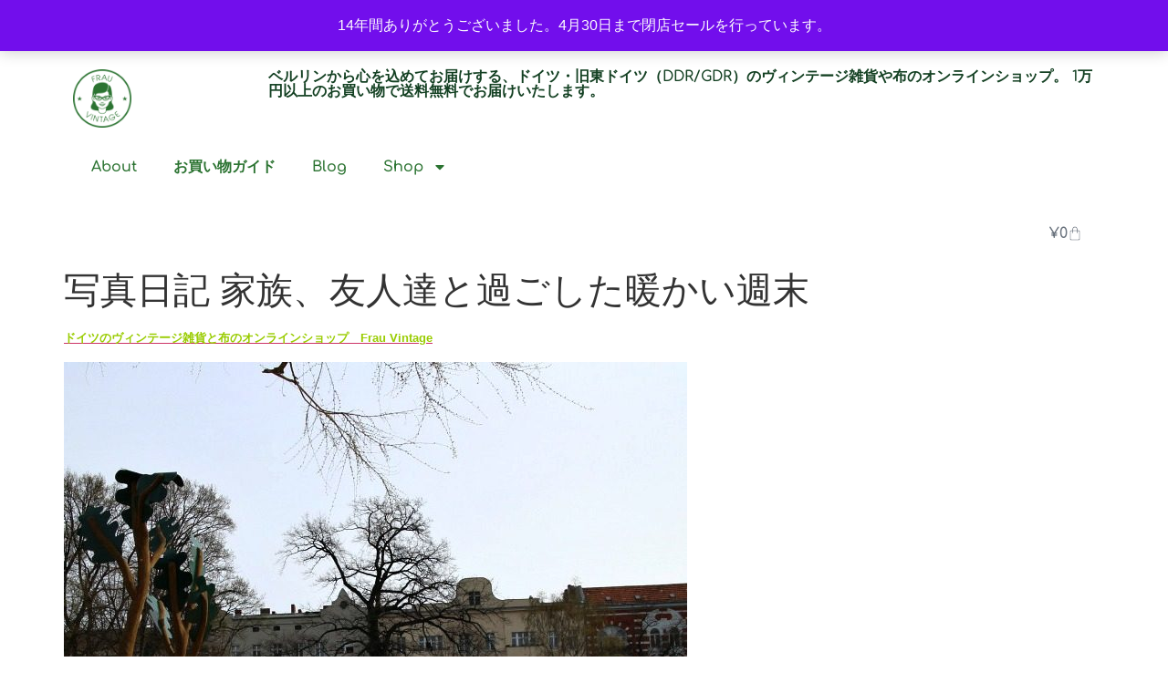

--- FILE ---
content_type: text/html; charset=UTF-8
request_url: https://www.frau-vintage.com/blog/2015/%E5%86%99%E7%9C%9F%E6%97%A5%E8%A8%98-%E5%AE%B6%E6%97%8F%E3%80%81%E5%8F%8B%E4%BA%BA%E9%81%94%E3%81%A8%E9%81%8E%E3%81%94%E3%81%97%E3%81%9F%E6%9A%96%E3%81%8B%E3%81%84%E9%80%B1%E6%9C%AB/
body_size: 13037
content:
<!doctype html><html lang="ja"><head><meta charset="UTF-8"><meta name="viewport" content="width=device-width, initial-scale=1"><link rel="profile" href="https://gmpg.org/xfn/11"><link rel="manifest" href="/superpwa-manifest.json"><meta name="theme-color" content="#ffffff"><meta name="mobile-web-app-capable" content="yes"><meta name="apple-touch-fullscreen" content="yes"><meta name="apple-mobile-web-app-title" content="Frau Vintage"><meta name="application-name" content="Frau Vintage"><meta name="apple-mobile-web-app-capable" content="yes"><meta name="apple-mobile-web-app-status-bar-style" content="default"><link rel="apple-touch-icon"  href="https://www.frau-vintage.com/wp-content/uploads/2018/09/logo-192.png"><link rel="apple-touch-icon" sizes="192x192" href="https://www.frau-vintage.com/wp-content/uploads/2018/09/logo-192.png"><meta name='robots' content='index, follow, max-image-preview:large, max-snippet:-1, max-video-preview:-1' /><link media="all" href="https://www.frau-vintage.com/wp-content/cache/autoptimize/css/autoptimize_a84c768fd4b4581f89a9bf353624d7b3.css" rel="stylesheet"><link media="only screen and (max-width: 768px)" href="https://www.frau-vintage.com/wp-content/cache/autoptimize/css/autoptimize_6fe211f8bb15af76999ce9135805d7af.css" rel="stylesheet"><title>写真日記 家族、友人達と過ごした暖かい週末 | Frau Vintage</title><link rel="canonical" href="https://www.frau-vintage.com/blog/2015/写真日記-家族、友人達と過ごした暖かい週末/" /><meta property="og:locale" content="ja_JP" /><meta property="og:type" content="article" /><meta property="og:title" content="写真日記 家族、友人達と過ごした暖かい週末 | Frau Vintage" /><meta property="og:description" content="ドイツのヴィンテージ雑貨と布のオンラインショップ　Frau Vintage みなさんお元気ですか？ ベルリンは20度まで上がり、とても暖かい週末となりました。 わたしは両日とも友達とその子ども達と過ごし、賑やかで楽しい週 [&hellip;]" /><meta property="og:url" content="https://www.frau-vintage.com/blog/2015/写真日記-家族、友人達と過ごした暖かい週末/" /><meta property="og:site_name" content="Frau Vintage" /><meta property="article:publisher" content="https://www.facebook.com/FrauVintage" /><meta property="article:published_time" content="2015-04-13T02:28:23+00:00" /><meta property="article:modified_time" content="2019-10-02T10:49:56+00:00" /><meta property="og:image" content="https://www.frau-vintage.com/wp-content/uploads/2015/04/IMG_1492.jpg" /><meta property="og:image:width" content="683" /><meta property="og:image:height" content="683" /><meta property="og:image:type" content="image/jpeg" /><meta name="author" content="Frau Vintage" /><meta name="twitter:card" content="summary_large_image" /><meta name="twitter:creator" content="@frauvintage" /><meta name="twitter:site" content="@frauvintage" /><meta name="twitter:label1" content="執筆者" /><meta name="twitter:data1" content="Frau Vintage" /> <script type="application/ld+json" class="yoast-schema-graph">{"@context":"https://schema.org","@graph":[{"@type":"Article","@id":"https://www.frau-vintage.com/blog/2015/%e5%86%99%e7%9c%9f%e6%97%a5%e8%a8%98-%e5%ae%b6%e6%97%8f%e3%80%81%e5%8f%8b%e4%ba%ba%e9%81%94%e3%81%a8%e9%81%8e%e3%81%94%e3%81%97%e3%81%9f%e6%9a%96%e3%81%8b%e3%81%84%e9%80%b1%e6%9c%ab/#article","isPartOf":{"@id":"https://www.frau-vintage.com/blog/2015/%e5%86%99%e7%9c%9f%e6%97%a5%e8%a8%98-%e5%ae%b6%e6%97%8f%e3%80%81%e5%8f%8b%e4%ba%ba%e9%81%94%e3%81%a8%e9%81%8e%e3%81%94%e3%81%97%e3%81%9f%e6%9a%96%e3%81%8b%e3%81%84%e9%80%b1%e6%9c%ab/"},"author":{"name":"Frau Vintage","@id":"https://www.frau-vintage.com/#/schema/person/17c36c129616db7adcdb960a4ac9bcb5"},"headline":"写真日記 家族、友人達と過ごした暖かい週末","datePublished":"2015-04-13T02:28:23+00:00","dateModified":"2019-10-02T10:49:56+00:00","mainEntityOfPage":{"@id":"https://www.frau-vintage.com/blog/2015/%e5%86%99%e7%9c%9f%e6%97%a5%e8%a8%98-%e5%ae%b6%e6%97%8f%e3%80%81%e5%8f%8b%e4%ba%ba%e9%81%94%e3%81%a8%e9%81%8e%e3%81%94%e3%81%97%e3%81%9f%e6%9a%96%e3%81%8b%e3%81%84%e9%80%b1%e6%9c%ab/"},"wordCount":12,"commentCount":0,"publisher":{"@id":"https://www.frau-vintage.com/#organization"},"image":{"@id":"https://www.frau-vintage.com/blog/2015/%e5%86%99%e7%9c%9f%e6%97%a5%e8%a8%98-%e5%ae%b6%e6%97%8f%e3%80%81%e5%8f%8b%e4%ba%ba%e9%81%94%e3%81%a8%e9%81%8e%e3%81%94%e3%81%97%e3%81%9f%e6%9a%96%e3%81%8b%e3%81%84%e9%80%b1%e6%9c%ab/#primaryimage"},"thumbnailUrl":"https://www.frau-vintage.com/wp-content/uploads/2015/04/IMG_1492.jpg","keywords":["シャーロッテンブルグ","ベルリン","写真"],"articleSection":["つれづれ"],"inLanguage":"ja","potentialAction":[{"@type":"CommentAction","name":"Comment","target":["https://www.frau-vintage.com/blog/2015/%e5%86%99%e7%9c%9f%e6%97%a5%e8%a8%98-%e5%ae%b6%e6%97%8f%e3%80%81%e5%8f%8b%e4%ba%ba%e9%81%94%e3%81%a8%e9%81%8e%e3%81%94%e3%81%97%e3%81%9f%e6%9a%96%e3%81%8b%e3%81%84%e9%80%b1%e6%9c%ab/#respond"]}]},{"@type":"WebPage","@id":"https://www.frau-vintage.com/blog/2015/%e5%86%99%e7%9c%9f%e6%97%a5%e8%a8%98-%e5%ae%b6%e6%97%8f%e3%80%81%e5%8f%8b%e4%ba%ba%e9%81%94%e3%81%a8%e9%81%8e%e3%81%94%e3%81%97%e3%81%9f%e6%9a%96%e3%81%8b%e3%81%84%e9%80%b1%e6%9c%ab/","url":"https://www.frau-vintage.com/blog/2015/%e5%86%99%e7%9c%9f%e6%97%a5%e8%a8%98-%e5%ae%b6%e6%97%8f%e3%80%81%e5%8f%8b%e4%ba%ba%e9%81%94%e3%81%a8%e9%81%8e%e3%81%94%e3%81%97%e3%81%9f%e6%9a%96%e3%81%8b%e3%81%84%e9%80%b1%e6%9c%ab/","name":"写真日記 家族、友人達と過ごした暖かい週末 | Frau Vintage","isPartOf":{"@id":"https://www.frau-vintage.com/#website"},"primaryImageOfPage":{"@id":"https://www.frau-vintage.com/blog/2015/%e5%86%99%e7%9c%9f%e6%97%a5%e8%a8%98-%e5%ae%b6%e6%97%8f%e3%80%81%e5%8f%8b%e4%ba%ba%e9%81%94%e3%81%a8%e9%81%8e%e3%81%94%e3%81%97%e3%81%9f%e6%9a%96%e3%81%8b%e3%81%84%e9%80%b1%e6%9c%ab/#primaryimage"},"image":{"@id":"https://www.frau-vintage.com/blog/2015/%e5%86%99%e7%9c%9f%e6%97%a5%e8%a8%98-%e5%ae%b6%e6%97%8f%e3%80%81%e5%8f%8b%e4%ba%ba%e9%81%94%e3%81%a8%e9%81%8e%e3%81%94%e3%81%97%e3%81%9f%e6%9a%96%e3%81%8b%e3%81%84%e9%80%b1%e6%9c%ab/#primaryimage"},"thumbnailUrl":"https://www.frau-vintage.com/wp-content/uploads/2015/04/IMG_1492.jpg","datePublished":"2015-04-13T02:28:23+00:00","dateModified":"2019-10-02T10:49:56+00:00","breadcrumb":{"@id":"https://www.frau-vintage.com/blog/2015/%e5%86%99%e7%9c%9f%e6%97%a5%e8%a8%98-%e5%ae%b6%e6%97%8f%e3%80%81%e5%8f%8b%e4%ba%ba%e9%81%94%e3%81%a8%e9%81%8e%e3%81%94%e3%81%97%e3%81%9f%e6%9a%96%e3%81%8b%e3%81%84%e9%80%b1%e6%9c%ab/#breadcrumb"},"inLanguage":"ja","potentialAction":[{"@type":"ReadAction","target":["https://www.frau-vintage.com/blog/2015/%e5%86%99%e7%9c%9f%e6%97%a5%e8%a8%98-%e5%ae%b6%e6%97%8f%e3%80%81%e5%8f%8b%e4%ba%ba%e9%81%94%e3%81%a8%e9%81%8e%e3%81%94%e3%81%97%e3%81%9f%e6%9a%96%e3%81%8b%e3%81%84%e9%80%b1%e6%9c%ab/"]}]},{"@type":"ImageObject","inLanguage":"ja","@id":"https://www.frau-vintage.com/blog/2015/%e5%86%99%e7%9c%9f%e6%97%a5%e8%a8%98-%e5%ae%b6%e6%97%8f%e3%80%81%e5%8f%8b%e4%ba%ba%e9%81%94%e3%81%a8%e9%81%8e%e3%81%94%e3%81%97%e3%81%9f%e6%9a%96%e3%81%8b%e3%81%84%e9%80%b1%e6%9c%ab/#primaryimage","url":"https://www.frau-vintage.com/wp-content/uploads/2015/04/IMG_1492.jpg","contentUrl":"https://www.frau-vintage.com/wp-content/uploads/2015/04/IMG_1492.jpg","width":683,"height":683},{"@type":"BreadcrumbList","@id":"https://www.frau-vintage.com/blog/2015/%e5%86%99%e7%9c%9f%e6%97%a5%e8%a8%98-%e5%ae%b6%e6%97%8f%e3%80%81%e5%8f%8b%e4%ba%ba%e9%81%94%e3%81%a8%e9%81%8e%e3%81%94%e3%81%97%e3%81%9f%e6%9a%96%e3%81%8b%e3%81%84%e9%80%b1%e6%9c%ab/#breadcrumb","itemListElement":[{"@type":"ListItem","position":1,"name":"Home","item":"https://www.frau-vintage.com/"},{"@type":"ListItem","position":2,"name":"Blog","item":"https://www.frau-vintage.com/blog/"},{"@type":"ListItem","position":3,"name":"写真日記 家族、友人達と過ごした暖かい週末"}]},{"@type":"WebSite","@id":"https://www.frau-vintage.com/#website","url":"https://www.frau-vintage.com/","name":"Frau Vintage","description":"ベルリンから心を込めてお届けする、ドイツ・旧東ドイツ（DDR/GDR）のヴィンテージ雑貨や布のオンラインショップ。 1万円以上のお買い物で送料無料でお届けいたします。","publisher":{"@id":"https://www.frau-vintage.com/#organization"},"potentialAction":[{"@type":"SearchAction","target":{"@type":"EntryPoint","urlTemplate":"https://www.frau-vintage.com/?s={search_term_string}"},"query-input":{"@type":"PropertyValueSpecification","valueRequired":true,"valueName":"search_term_string"}}],"inLanguage":"ja"},{"@type":"Organization","@id":"https://www.frau-vintage.com/#organization","name":"Frau Vintage","url":"https://www.frau-vintage.com/","logo":{"@type":"ImageObject","inLanguage":"ja","@id":"https://www.frau-vintage.com/#/schema/logo/image/","url":"https://www.frau-vintage.com/wp-content/uploads/2018/09/logo-512.png","contentUrl":"https://www.frau-vintage.com/wp-content/uploads/2018/09/logo-512.png","width":512,"height":512,"caption":"Frau Vintage"},"image":{"@id":"https://www.frau-vintage.com/#/schema/logo/image/"},"sameAs":["https://www.facebook.com/FrauVintage","https://x.com/frauvintage","https://www.instagram.com/frauvintage/"]},{"@type":"Person","@id":"https://www.frau-vintage.com/#/schema/person/17c36c129616db7adcdb960a4ac9bcb5","name":"Frau Vintage","image":{"@type":"ImageObject","inLanguage":"ja","@id":"https://www.frau-vintage.com/#/schema/person/image/","url":"https://secure.gravatar.com/avatar/67af671eaabf43a942ecf229c16bf90c64ec4db271320386272042fb8ab3a631?s=96&d=mm&r=g","contentUrl":"https://secure.gravatar.com/avatar/67af671eaabf43a942ecf229c16bf90c64ec4db271320386272042fb8ab3a631?s=96&d=mm&r=g","caption":"Frau Vintage"},"sameAs":["https://www.frau-vintage.com"]}]}</script> <link rel="alternate" type="application/rss+xml" title="Frau Vintage &raquo; フィード" href="https://www.frau-vintage.com/feed/" /><link rel="alternate" type="application/rss+xml" title="Frau Vintage &raquo; コメントフィード" href="https://www.frau-vintage.com/comments/feed/" /><link rel="alternate" type="application/rss+xml" title="Frau Vintage &raquo; 写真日記 家族、友人達と過ごした暖かい週末 のコメントのフィード" href="https://www.frau-vintage.com/blog/2015/%e5%86%99%e7%9c%9f%e6%97%a5%e8%a8%98-%e5%ae%b6%e6%97%8f%e3%80%81%e5%8f%8b%e4%ba%ba%e9%81%94%e3%81%a8%e9%81%8e%e3%81%94%e3%81%97%e3%81%9f%e6%9a%96%e3%81%8b%e3%81%84%e9%80%b1%e6%9c%ab/feed/" /><link rel="alternate" title="oEmbed (JSON)" type="application/json+oembed" href="https://www.frau-vintage.com/wp-json/oembed/1.0/embed?url=https%3A%2F%2Fwww.frau-vintage.com%2Fblog%2F2015%2F%25e5%2586%2599%25e7%259c%259f%25e6%2597%25a5%25e8%25a8%2598-%25e5%25ae%25b6%25e6%2597%258f%25e3%2580%2581%25e5%258f%258b%25e4%25ba%25ba%25e9%2581%2594%25e3%2581%25a8%25e9%2581%258e%25e3%2581%2594%25e3%2581%2597%25e3%2581%259f%25e6%259a%2596%25e3%2581%258b%25e3%2581%2584%25e9%2580%25b1%25e6%259c%25ab%2F" /><link rel="alternate" title="oEmbed (XML)" type="text/xml+oembed" href="https://www.frau-vintage.com/wp-json/oembed/1.0/embed?url=https%3A%2F%2Fwww.frau-vintage.com%2Fblog%2F2015%2F%25e5%2586%2599%25e7%259c%259f%25e6%2597%25a5%25e8%25a8%2598-%25e5%25ae%25b6%25e6%2597%258f%25e3%2580%2581%25e5%258f%258b%25e4%25ba%25ba%25e9%2581%2594%25e3%2581%25a8%25e9%2581%258e%25e3%2581%2594%25e3%2581%2597%25e3%2581%259f%25e6%259a%2596%25e3%2581%258b%25e3%2581%2584%25e9%2580%25b1%25e6%259c%25ab%2F&#038;format=xml" /><link rel='stylesheet' id='elementor-post-38741-css' href='https://www.frau-vintage.com/wp-content/cache/autoptimize/css/autoptimize_single_9a83babd8f25b3b9225b94b8008e3eea.css?ver=1769014081' media='all' /><link rel='stylesheet' id='elementor-post-38752-css' href='https://www.frau-vintage.com/wp-content/cache/autoptimize/css/autoptimize_single_097677b37f73fdba021eb0bcb7d56bac.css?ver=1769014082' media='all' /><link rel='stylesheet' id='elementor-post-38750-css' href='https://www.frau-vintage.com/wp-content/cache/autoptimize/css/autoptimize_single_99f06e8d10686ffdd7bb0a05f2269564.css?ver=1769014082' media='all' /><link rel='stylesheet' id='elementor-gf-local-comfortaa-css' href='https://www.frau-vintage.com/wp-content/cache/autoptimize/css/autoptimize_single_a787609d33f494e9de72ef5ef6ca9199.css?ver=1754366762' media='all' /><link rel='stylesheet' id='elementor-gf-local-sora-css' href='https://www.frau-vintage.com/wp-content/cache/autoptimize/css/autoptimize_single_887610974532650363b9a80665e7c556.css?ver=1754366762' media='all' /> <script src="https://www.frau-vintage.com/wp-includes/js/jquery/jquery.min.js?ver=3.7.1" id="jquery-core-js"></script> <script id="wc-add-to-cart-js-extra">var wc_add_to_cart_params = {"ajax_url":"/wp-admin/admin-ajax.php","wc_ajax_url":"/?wc-ajax=%%endpoint%%","i18n_view_cart":"\u304a\u8cb7\u3044\u7269\u30ab\u30b4\u3092\u8868\u793a","cart_url":"https://www.frau-vintage.com/cart/","is_cart":"","cart_redirect_after_add":"no"};
//# sourceURL=wc-add-to-cart-js-extra</script> <script id="woocommerce-js-extra">var woocommerce_params = {"ajax_url":"/wp-admin/admin-ajax.php","wc_ajax_url":"/?wc-ajax=%%endpoint%%","i18n_password_show":"\u30d1\u30b9\u30ef\u30fc\u30c9\u3092\u8868\u793a","i18n_password_hide":"\u30d1\u30b9\u30ef\u30fc\u30c9\u3092\u96a0\u3059"};
//# sourceURL=woocommerce-js-extra</script> <link rel="https://api.w.org/" href="https://www.frau-vintage.com/wp-json/" /><link rel="alternate" title="JSON" type="application/json" href="https://www.frau-vintage.com/wp-json/wp/v2/posts/6020" /><link rel="EditURI" type="application/rsd+xml" title="RSD" href="https://www.frau-vintage.com/xmlrpc.php?rsd" /><meta name="generator" content="WordPress 6.9" /><meta name="generator" content="WooCommerce 10.4.3" /><link rel='shortlink' href='https://www.frau-vintage.com/?p=6020' /> <noscript><style>.woocommerce-product-gallery{ opacity: 1 !important; }</style></noscript><meta name="generator" content="Elementor 3.34.0; features: e_font_icon_svg, additional_custom_breakpoints; settings: css_print_method-external, google_font-enabled, font_display-swap"><link rel="icon" href="https://www.frau-vintage.com/wp-content/uploads/2017/12/cropped-favicon-1-32x32.png" sizes="32x32" /><link rel="icon" href="https://www.frau-vintage.com/wp-content/uploads/2017/12/cropped-favicon-1-192x192.png" sizes="192x192" /><meta name="msapplication-TileImage" content="https://www.frau-vintage.com/wp-content/uploads/2017/12/cropped-favicon-1-270x270.png" /></head><body class="wp-singular post-template-default single single-post postid-6020 single-format-standard wp-custom-logo wp-embed-responsive wp-theme-hello-elementor wp-child-theme-frauvintage theme-hello-elementor woocommerce-demo-store woocommerce-no-js hello-elementor-default e-wc-error-notice e-wc-message-notice e-wc-info-notice elementor-default elementor-kit-38741"><p role="complementary" aria-label="店舗情報通知" class="woocommerce-store-notice demo_store" data-notice-id="6f6b92d5d95e433a57d8ffec51479d50" style="display:none;">14年間ありがとうございました。4月30日まで閉店セールを行っています。 <a role="button" href="#" class="woocommerce-store-notice__dismiss-link">非表示</a></p> <a class="skip-link screen-reader-text" href="#content">コンテンツにスキップ</a><header data-elementor-type="header" data-elementor-id="38752" class="elementor elementor-38752 elementor-location-header" data-elementor-post-type="elementor_library"><div class="elementor-element elementor-element-7aeeb27c e-flex e-con-boxed e-con e-parent" data-id="7aeeb27c" data-element_type="container"><div class="e-con-inner"><div class="elementor-element elementor-element-7a44e68e e-con-full e-flex e-con e-child" data-id="7a44e68e" data-element_type="container"><div class="elementor-element elementor-element-1f801f63 elementor-widget elementor-widget-theme-site-logo elementor-widget-image" data-id="1f801f63" data-element_type="widget" data-widget_type="theme-site-logo.default"> <a href="https://www.frau-vintage.com"> <img width="300" height="300" src="https://www.frau-vintage.com/wp-content/uploads/2018/09/logo-512-300x300.png" class="attachment-medium size-medium wp-image-27045" alt="" srcset="https://www.frau-vintage.com/wp-content/uploads/2018/09/logo-512-300x300.png 300w, https://www.frau-vintage.com/wp-content/uploads/2018/09/logo-512-150x150.png 150w, https://www.frau-vintage.com/wp-content/uploads/2018/09/logo-512-483x483.png 483w, https://www.frau-vintage.com/wp-content/uploads/2018/09/logo-512-500x500.png 500w, https://www.frau-vintage.com/wp-content/uploads/2018/09/logo-512-100x100.png 100w, https://www.frau-vintage.com/wp-content/uploads/2018/09/logo-512.png 512w" sizes="(max-width: 300px) 100vw, 300px" /> </a></div><div class="elementor-element elementor-element-25ba4daa elementor-widget elementor-widget-heading" data-id="25ba4daa" data-element_type="widget" data-widget_type="heading.default"><h2 class="elementor-heading-title elementor-size-default"><a href="/">ベルリンから心を込めてお届けする、ドイツ・旧東ドイツ（DDR/GDR）のヴィンテージ雑貨や布のオンラインショップ。 1万円以上のお買い物で送料無料でお届けいたします。</a></h2></div></div><div class="elementor-element elementor-element-7a8ff16f e-con-full e-flex e-con e-child" data-id="7a8ff16f" data-element_type="container" data-settings="{&quot;background_background&quot;:&quot;classic&quot;}"><div class="elementor-element elementor-element-4fcd6776 elementor-nav-menu--dropdown-tablet elementor-nav-menu__text-align-aside elementor-nav-menu--toggle elementor-nav-menu--burger elementor-widget elementor-widget-nav-menu" data-id="4fcd6776" data-element_type="widget" data-settings="{&quot;layout&quot;:&quot;horizontal&quot;,&quot;submenu_icon&quot;:{&quot;value&quot;:&quot;&lt;svg aria-hidden=\&quot;true\&quot; class=\&quot;e-font-icon-svg e-fas-caret-down\&quot; viewBox=\&quot;0 0 320 512\&quot; xmlns=\&quot;http:\/\/www.w3.org\/2000\/svg\&quot;&gt;&lt;path d=\&quot;M31.3 192h257.3c17.8 0 26.7 21.5 14.1 34.1L174.1 354.8c-7.8 7.8-20.5 7.8-28.3 0L17.2 226.1C4.6 213.5 13.5 192 31.3 192z\&quot;&gt;&lt;\/path&gt;&lt;\/svg&gt;&quot;,&quot;library&quot;:&quot;fa-solid&quot;},&quot;toggle&quot;:&quot;burger&quot;}" data-widget_type="nav-menu.default"><nav aria-label="Menu" class="elementor-nav-menu--main elementor-nav-menu__container elementor-nav-menu--layout-horizontal e--pointer-underline e--animation-fade"><ul id="menu-1-4fcd6776" class="elementor-nav-menu"><li class="menu-item menu-item-type-post_type menu-item-object-page menu-item-10341"><a href="https://www.frau-vintage.com/about/" class="elementor-item">About</a></li><li class="menu-item menu-item-type-post_type menu-item-object-page menu-item-34547"><a href="https://www.frau-vintage.com/shopping-guide/" class="elementor-item">お買い物ガイド</a></li><li class="menu-item menu-item-type-custom menu-item-object-custom menu-item-7282"><a href="/blog/" class="elementor-item">Blog</a></li><li class="menu-item menu-item-type-custom menu-item-object-custom menu-item-has-children menu-item-10602"><a href="#" class="elementor-item elementor-item-anchor">Shop</a><ul class="sub-menu elementor-nav-menu--dropdown"><li class="menu-item menu-item-type-taxonomy menu-item-object-product_cat menu-item-13475"><a href="https://www.frau-vintage.com/category/fabric/" class="elementor-sub-item">FABRIC &#8211; ヴィンテージファブリック</a></li><li class="menu-item menu-item-type-taxonomy menu-item-object-product_cat menu-item-13537"><a href="https://www.frau-vintage.com/category/hagire-set/" class="elementor-sub-item">HAGIRE SET &#8211; はぎれセット</a></li><li class="menu-item menu-item-type-taxonomy menu-item-object-product_cat menu-item-13536"><a href="https://www.frau-vintage.com/category/kitchen/" class="elementor-sub-item">KITCHEN &#8211; 食器</a></li><li class="menu-item menu-item-type-taxonomy menu-item-object-product_cat menu-item-13616"><a href="https://www.frau-vintage.com/category/etc/" class="elementor-sub-item">Zakka -その他雑貨-</a></li><li class="menu-item menu-item-type-taxonomy menu-item-object-product_cat menu-item-13617"><a href="https://www.frau-vintage.com/category/book/" class="elementor-sub-item">BOOK &#8211; 古書・図案</a></li><li class="menu-item menu-item-type-taxonomy menu-item-object-product_cat menu-item-13618"><a href="https://www.frau-vintage.com/category/bag/" class="elementor-sub-item">BAG &#8211; バッグ</a></li><li class="menu-item menu-item-type-taxonomy menu-item-object-product_cat menu-item-13683"><a href="https://www.frau-vintage.com/category/fashion/" class="elementor-sub-item">FASHION -アクセサリー他-</a></li><li class="menu-item menu-item-type-taxonomy menu-item-object-product_cat menu-item-26947"><a href="https://www.frau-vintage.com/category/outlet/" class="elementor-sub-item">OUTLET -アウトレット-</a></li><li class="menu-item menu-item-type-taxonomy menu-item-object-product_cat menu-item-13682"><a href="https://www.frau-vintage.com/category/sold/" class="elementor-sub-item">SOLD OUT</a></li></ul></li><li class="menu-item menu-item-type-custom menu-item-object-custom menu-item-24877"><a target="_blank" href="https://www.instagram.com/frauvintage/" class="elementor-item"><i class="fa fa-instagram"></i></a></li></ul></nav><div class="elementor-menu-toggle" role="button" tabindex="0" aria-label="Menu Toggle" aria-expanded="false"> <svg aria-hidden="true" role="presentation" class="elementor-menu-toggle__icon--open e-font-icon-svg e-eicon-menu-bar" viewBox="0 0 1000 1000" xmlns="http://www.w3.org/2000/svg"><path d="M104 333H896C929 333 958 304 958 271S929 208 896 208H104C71 208 42 237 42 271S71 333 104 333ZM104 583H896C929 583 958 554 958 521S929 458 896 458H104C71 458 42 487 42 521S71 583 104 583ZM104 833H896C929 833 958 804 958 771S929 708 896 708H104C71 708 42 737 42 771S71 833 104 833Z"></path></svg><svg aria-hidden="true" role="presentation" class="elementor-menu-toggle__icon--close e-font-icon-svg e-eicon-close" viewBox="0 0 1000 1000" xmlns="http://www.w3.org/2000/svg"><path d="M742 167L500 408 258 167C246 154 233 150 217 150 196 150 179 158 167 167 154 179 150 196 150 212 150 229 154 242 171 254L408 500 167 742C138 771 138 800 167 829 196 858 225 858 254 829L496 587 738 829C750 842 767 846 783 846 800 846 817 842 829 829 842 817 846 804 846 783 846 767 842 750 829 737L588 500 833 258C863 229 863 200 833 171 804 137 775 137 742 167Z"></path></svg></div><nav class="elementor-nav-menu--dropdown elementor-nav-menu__container" aria-hidden="true"><ul id="menu-2-4fcd6776" class="elementor-nav-menu"><li class="menu-item menu-item-type-post_type menu-item-object-page menu-item-10341"><a href="https://www.frau-vintage.com/about/" class="elementor-item" tabindex="-1">About</a></li><li class="menu-item menu-item-type-post_type menu-item-object-page menu-item-34547"><a href="https://www.frau-vintage.com/shopping-guide/" class="elementor-item" tabindex="-1">お買い物ガイド</a></li><li class="menu-item menu-item-type-custom menu-item-object-custom menu-item-7282"><a href="/blog/" class="elementor-item" tabindex="-1">Blog</a></li><li class="menu-item menu-item-type-custom menu-item-object-custom menu-item-has-children menu-item-10602"><a href="#" class="elementor-item elementor-item-anchor" tabindex="-1">Shop</a><ul class="sub-menu elementor-nav-menu--dropdown"><li class="menu-item menu-item-type-taxonomy menu-item-object-product_cat menu-item-13475"><a href="https://www.frau-vintage.com/category/fabric/" class="elementor-sub-item" tabindex="-1">FABRIC &#8211; ヴィンテージファブリック</a></li><li class="menu-item menu-item-type-taxonomy menu-item-object-product_cat menu-item-13537"><a href="https://www.frau-vintage.com/category/hagire-set/" class="elementor-sub-item" tabindex="-1">HAGIRE SET &#8211; はぎれセット</a></li><li class="menu-item menu-item-type-taxonomy menu-item-object-product_cat menu-item-13536"><a href="https://www.frau-vintage.com/category/kitchen/" class="elementor-sub-item" tabindex="-1">KITCHEN &#8211; 食器</a></li><li class="menu-item menu-item-type-taxonomy menu-item-object-product_cat menu-item-13616"><a href="https://www.frau-vintage.com/category/etc/" class="elementor-sub-item" tabindex="-1">Zakka -その他雑貨-</a></li><li class="menu-item menu-item-type-taxonomy menu-item-object-product_cat menu-item-13617"><a href="https://www.frau-vintage.com/category/book/" class="elementor-sub-item" tabindex="-1">BOOK &#8211; 古書・図案</a></li><li class="menu-item menu-item-type-taxonomy menu-item-object-product_cat menu-item-13618"><a href="https://www.frau-vintage.com/category/bag/" class="elementor-sub-item" tabindex="-1">BAG &#8211; バッグ</a></li><li class="menu-item menu-item-type-taxonomy menu-item-object-product_cat menu-item-13683"><a href="https://www.frau-vintage.com/category/fashion/" class="elementor-sub-item" tabindex="-1">FASHION -アクセサリー他-</a></li><li class="menu-item menu-item-type-taxonomy menu-item-object-product_cat menu-item-26947"><a href="https://www.frau-vintage.com/category/outlet/" class="elementor-sub-item" tabindex="-1">OUTLET -アウトレット-</a></li><li class="menu-item menu-item-type-taxonomy menu-item-object-product_cat menu-item-13682"><a href="https://www.frau-vintage.com/category/sold/" class="elementor-sub-item" tabindex="-1">SOLD OUT</a></li></ul></li><li class="menu-item menu-item-type-custom menu-item-object-custom menu-item-24877"><a target="_blank" href="https://www.instagram.com/frauvintage/" class="elementor-item" tabindex="-1"><i class="fa fa-instagram"></i></a></li></ul></nav></div></div></div></div><div class="elementor-element elementor-element-7f65e191 e-flex e-con-boxed e-con e-parent" data-id="7f65e191" data-element_type="container"><div class="e-con-inner"><div class="elementor-element elementor-element-f401a69 toggle-icon--bag-light elementor-menu-cart--empty-indicator-hide elementor-menu-cart--items-indicator-bubble elementor-menu-cart--show-subtotal-yes elementor-menu-cart--cart-type-side-cart elementor-widget elementor-widget-woocommerce-menu-cart" data-id="f401a69" data-element_type="widget" data-settings="{&quot;automatically_open_cart&quot;:&quot;yes&quot;,&quot;cart_type&quot;:&quot;side-cart&quot;,&quot;open_cart&quot;:&quot;click&quot;}" data-widget_type="woocommerce-menu-cart.default"><div class="elementor-menu-cart__wrapper"><div class="elementor-menu-cart__toggle_wrapper"><div class="elementor-menu-cart__container elementor-lightbox" aria-hidden="true"><div class="elementor-menu-cart__main" aria-hidden="true"><div class="elementor-menu-cart__close-button"></div><div class="widget_shopping_cart_content"></div></div></div><div class="elementor-menu-cart__toggle elementor-button-wrapper"> <a id="elementor-menu-cart__toggle_button" href="#" class="elementor-menu-cart__toggle_button elementor-button elementor-size-sm" aria-expanded="false"> <span class="elementor-button-text"><span class="woocommerce-Price-amount amount"><bdi><span class="woocommerce-Price-currencySymbol">&yen;</span>0</bdi></span></span> <span class="elementor-button-icon"> <span class="elementor-button-icon-qty" data-counter="0">0</span> <svg class="e-font-icon-svg e-eicon-bag-light" viewBox="0 0 1000 1000" xmlns="http://www.w3.org/2000/svg"><path d="M333 292L333 208C339 100 397 43 501 43 605 43 662 100 667 209V292H750C796 292 833 329 833 375V875C833 921 796 958 750 958H250C204 958 167 921 167 875V375C167 329 204 292 250 292H333ZM375 292H625L625 210C622 125 582 85 501 85 420 85 380 125 375 209L375 292ZM333 333H250C227 333 208 352 208 375V875C208 898 227 917 250 917H750C773 917 792 898 792 875V375C792 352 773 333 750 333H667V454C667 466 658 475 646 475S625 466 625 454L625 333H375L375 454C375 466 366 475 354 475 343 475 333 466 333 454L333 333Z"></path></svg> <span class="elementor-screen-only">Cart</span> </span> </a></div></div></div></div></div></div></header><main id="content" class="site-main post-6020 post type-post status-publish format-standard has-post-thumbnail hentry category-10 tag-149 tag-26 tag-133"><div class="page-header"><h1 class="entry-title">写真日記 家族、友人達と過ごした暖かい週末</h1></div><div class="page-content"><p><span style="font-size: 80%; font-weight: bold; color: #99cc00;"><a href="https://www.frau-vintage.com/" target="_blank" rel="noopener noreferrer"><span style="color: #99cc00;">ドイツのヴィンテージ雑貨と布のオンラインショップ　Frau Vintage<br /> </span></a></span></p><p><img fetchpriority="high" decoding="async" class="lazy lazy-hidden alignnone size-full wp-image-6021" src="[data-uri]" data-lazy-type="image" data-lazy-src="https://www.frau-vintage.com/wp-content/uploads/2015/04/IMG_1492.jpg" alt="IMG_1492" width="683" height="683" data-lazy-srcset="https://www.frau-vintage.com/wp-content/uploads/2015/04/IMG_1492.jpg 683w, https://www.frau-vintage.com/wp-content/uploads/2015/04/IMG_1492-500x500.jpg 500w, https://www.frau-vintage.com/wp-content/uploads/2015/04/IMG_1492-100x100.jpg 100w, https://www.frau-vintage.com/wp-content/uploads/2015/04/IMG_1492-150x150.jpg 150w, https://www.frau-vintage.com/wp-content/uploads/2015/04/IMG_1492-300x300.jpg 300w, https://www.frau-vintage.com/wp-content/uploads/2015/04/IMG_1492-483x483.jpg 483w" data-lazy-sizes="(max-width: 683px) 100vw, 683px" /><noscript><img fetchpriority="high" decoding="async" class="alignnone size-full wp-image-6021" src="https://www.frau-vintage.com/wp-content/uploads/2015/04/IMG_1492.jpg" alt="IMG_1492" width="683" height="683" srcset="https://www.frau-vintage.com/wp-content/uploads/2015/04/IMG_1492.jpg 683w, https://www.frau-vintage.com/wp-content/uploads/2015/04/IMG_1492-500x500.jpg 500w, https://www.frau-vintage.com/wp-content/uploads/2015/04/IMG_1492-100x100.jpg 100w, https://www.frau-vintage.com/wp-content/uploads/2015/04/IMG_1492-150x150.jpg 150w, https://www.frau-vintage.com/wp-content/uploads/2015/04/IMG_1492-300x300.jpg 300w, https://www.frau-vintage.com/wp-content/uploads/2015/04/IMG_1492-483x483.jpg 483w" sizes="(max-width: 683px) 100vw, 683px" /></noscript></p><p>みなさんお元気ですか？<br /> ベルリンは20度まで上がり、とても暖かい週末となりました。<br /> わたしは両日とも友達とその子ども達と過ごし、賑やかで楽しい週末を過ごしました。<br /> 最近は子どものいる友人家族と落ち合って過ごすことが自然と増えてきました。<br /> 子ども達が一緒に遊んでくれるので、親達も楽ですからね〜。</p><p>日曜日はCharlottenburgに住む友達と義弟家族と過ごしました。<br /> 子どもが産まれる前から交友のある友達且つ(というか、夫の仕事仲間)、年の近い子どもがいることもあり、自然と時間を過ごすことが多い家族です。</p><p>最近できたというCharlottenburg城近くの公園へ。<br /> ベルリンの公園は遊具が木でできているものが多く、そして結構見た感じワイルドそうな物が多く感じます。<br /> 子どもが喜びそうなものがいっぱいです。<br /> うちの息子はまだ遊具には登れないので、もっぱら砂遊びに夢中です。</p><p><img decoding="async" class="lazy lazy-hidden alignnone size-full wp-image-6022" src="[data-uri]" data-lazy-type="image" data-lazy-src="https://www.frau-vintage.com/wp-content/uploads/2015/04/IMG_1497.jpg" alt="IMG_1497" width="683" height="683" data-lazy-srcset="https://www.frau-vintage.com/wp-content/uploads/2015/04/IMG_1497.jpg 683w, https://www.frau-vintage.com/wp-content/uploads/2015/04/IMG_1497-500x500.jpg 500w, https://www.frau-vintage.com/wp-content/uploads/2015/04/IMG_1497-100x100.jpg 100w, https://www.frau-vintage.com/wp-content/uploads/2015/04/IMG_1497-150x150.jpg 150w, https://www.frau-vintage.com/wp-content/uploads/2015/04/IMG_1497-300x300.jpg 300w, https://www.frau-vintage.com/wp-content/uploads/2015/04/IMG_1497-483x483.jpg 483w" data-lazy-sizes="(max-width: 683px) 100vw, 683px" /><noscript><img decoding="async" class="alignnone size-full wp-image-6022" src="https://www.frau-vintage.com/wp-content/uploads/2015/04/IMG_1497.jpg" alt="IMG_1497" width="683" height="683" srcset="https://www.frau-vintage.com/wp-content/uploads/2015/04/IMG_1497.jpg 683w, https://www.frau-vintage.com/wp-content/uploads/2015/04/IMG_1497-500x500.jpg 500w, https://www.frau-vintage.com/wp-content/uploads/2015/04/IMG_1497-100x100.jpg 100w, https://www.frau-vintage.com/wp-content/uploads/2015/04/IMG_1497-150x150.jpg 150w, https://www.frau-vintage.com/wp-content/uploads/2015/04/IMG_1497-300x300.jpg 300w, https://www.frau-vintage.com/wp-content/uploads/2015/04/IMG_1497-483x483.jpg 483w" sizes="(max-width: 683px) 100vw, 683px" /></noscript></p><p><img decoding="async" class="lazy lazy-hidden alignnone size-full wp-image-6023" src="[data-uri]" data-lazy-type="image" data-lazy-src="https://www.frau-vintage.com/wp-content/uploads/2015/04/IMG_1500.jpg" alt="IMG_1500" width="683" height="683" data-lazy-srcset="https://www.frau-vintage.com/wp-content/uploads/2015/04/IMG_1500.jpg 683w, https://www.frau-vintage.com/wp-content/uploads/2015/04/IMG_1500-500x500.jpg 500w, https://www.frau-vintage.com/wp-content/uploads/2015/04/IMG_1500-100x100.jpg 100w, https://www.frau-vintage.com/wp-content/uploads/2015/04/IMG_1500-150x150.jpg 150w, https://www.frau-vintage.com/wp-content/uploads/2015/04/IMG_1500-300x300.jpg 300w, https://www.frau-vintage.com/wp-content/uploads/2015/04/IMG_1500-483x483.jpg 483w" data-lazy-sizes="(max-width: 683px) 100vw, 683px" /><noscript><img decoding="async" class="alignnone size-full wp-image-6023" src="https://www.frau-vintage.com/wp-content/uploads/2015/04/IMG_1500.jpg" alt="IMG_1500" width="683" height="683" srcset="https://www.frau-vintage.com/wp-content/uploads/2015/04/IMG_1500.jpg 683w, https://www.frau-vintage.com/wp-content/uploads/2015/04/IMG_1500-500x500.jpg 500w, https://www.frau-vintage.com/wp-content/uploads/2015/04/IMG_1500-100x100.jpg 100w, https://www.frau-vintage.com/wp-content/uploads/2015/04/IMG_1500-150x150.jpg 150w, https://www.frau-vintage.com/wp-content/uploads/2015/04/IMG_1500-300x300.jpg 300w, https://www.frau-vintage.com/wp-content/uploads/2015/04/IMG_1500-483x483.jpg 483w" sizes="(max-width: 683px) 100vw, 683px" /></noscript></p><p><img loading="lazy" decoding="async" class="alignnone size-full wp-image-6024" src="https://www.frau-vintage.com/wp-content/uploads/2015/04/IMG_1509.jpg" alt="IMG_1509" width="683" height="683" srcset="https://www.frau-vintage.com/wp-content/uploads/2015/04/IMG_1509.jpg 683w, https://www.frau-vintage.com/wp-content/uploads/2015/04/IMG_1509-500x500.jpg 500w, https://www.frau-vintage.com/wp-content/uploads/2015/04/IMG_1509-100x100.jpg 100w, https://www.frau-vintage.com/wp-content/uploads/2015/04/IMG_1509-150x150.jpg 150w, https://www.frau-vintage.com/wp-content/uploads/2015/04/IMG_1509-300x300.jpg 300w, https://www.frau-vintage.com/wp-content/uploads/2015/04/IMG_1509-483x483.jpg 483w" sizes="(max-width: 683px) 100vw, 683px" /></p><p>お昼はドイツ料理に。<br /> 子ども3人、バギー3つだったので、スペースが広い場所、ということでここに決まりました。<br /> 子どもがいると、こういう風に行くレストランが決まります。笑</p><p><img loading="lazy" decoding="async" class="alignnone size-full wp-image-6029" src="https://www.frau-vintage.com/wp-content/uploads/2015/04/IMG_1526.jpg" alt="IMG_1526" width="683" height="683" srcset="https://www.frau-vintage.com/wp-content/uploads/2015/04/IMG_1526.jpg 683w, https://www.frau-vintage.com/wp-content/uploads/2015/04/IMG_1526-500x500.jpg 500w, https://www.frau-vintage.com/wp-content/uploads/2015/04/IMG_1526-100x100.jpg 100w, https://www.frau-vintage.com/wp-content/uploads/2015/04/IMG_1526-150x150.jpg 150w, https://www.frau-vintage.com/wp-content/uploads/2015/04/IMG_1526-300x300.jpg 300w, https://www.frau-vintage.com/wp-content/uploads/2015/04/IMG_1526-483x483.jpg 483w" sizes="(max-width: 683px) 100vw, 683px" /></p><p>義弟家族はこの後友達家族と約束があったのでこの後別れ、わたし達は散歩を続行。</p><p><img loading="lazy" decoding="async" class="alignnone size-full wp-image-6025" src="https://www.frau-vintage.com/wp-content/uploads/2015/04/IMG_1511.jpg" alt="IMG_1511" width="683" height="683" srcset="https://www.frau-vintage.com/wp-content/uploads/2015/04/IMG_1511.jpg 683w, https://www.frau-vintage.com/wp-content/uploads/2015/04/IMG_1511-500x500.jpg 500w, https://www.frau-vintage.com/wp-content/uploads/2015/04/IMG_1511-100x100.jpg 100w, https://www.frau-vintage.com/wp-content/uploads/2015/04/IMG_1511-150x150.jpg 150w, https://www.frau-vintage.com/wp-content/uploads/2015/04/IMG_1511-300x300.jpg 300w, https://www.frau-vintage.com/wp-content/uploads/2015/04/IMG_1511-483x483.jpg 483w" sizes="(max-width: 683px) 100vw, 683px" /></p><p><img loading="lazy" decoding="async" class="alignnone size-full wp-image-6027" src="https://www.frau-vintage.com/wp-content/uploads/2015/04/IMG_1519.jpg" alt="IMG_1519" width="683" height="683" srcset="https://www.frau-vintage.com/wp-content/uploads/2015/04/IMG_1519.jpg 683w, https://www.frau-vintage.com/wp-content/uploads/2015/04/IMG_1519-500x500.jpg 500w, https://www.frau-vintage.com/wp-content/uploads/2015/04/IMG_1519-100x100.jpg 100w, https://www.frau-vintage.com/wp-content/uploads/2015/04/IMG_1519-150x150.jpg 150w, https://www.frau-vintage.com/wp-content/uploads/2015/04/IMG_1519-300x300.jpg 300w, https://www.frau-vintage.com/wp-content/uploads/2015/04/IMG_1519-483x483.jpg 483w" sizes="(max-width: 683px) 100vw, 683px" /></p><p><img loading="lazy" decoding="async" class="alignnone size-full wp-image-6026" src="https://www.frau-vintage.com/wp-content/uploads/2015/04/IMG_1518.jpg" alt="IMG_1518" width="683" height="683" srcset="https://www.frau-vintage.com/wp-content/uploads/2015/04/IMG_1518.jpg 683w, https://www.frau-vintage.com/wp-content/uploads/2015/04/IMG_1518-500x500.jpg 500w, https://www.frau-vintage.com/wp-content/uploads/2015/04/IMG_1518-100x100.jpg 100w, https://www.frau-vintage.com/wp-content/uploads/2015/04/IMG_1518-150x150.jpg 150w, https://www.frau-vintage.com/wp-content/uploads/2015/04/IMG_1518-300x300.jpg 300w, https://www.frau-vintage.com/wp-content/uploads/2015/04/IMG_1518-483x483.jpg 483w" sizes="(max-width: 683px) 100vw, 683px" /></p><p><img loading="lazy" decoding="async" class="alignnone size-full wp-image-6030" src="https://www.frau-vintage.com/wp-content/uploads/2015/04/IMG_1534.jpg" alt="IMG_1534" width="683" height="683" srcset="https://www.frau-vintage.com/wp-content/uploads/2015/04/IMG_1534.jpg 683w, https://www.frau-vintage.com/wp-content/uploads/2015/04/IMG_1534-500x500.jpg 500w, https://www.frau-vintage.com/wp-content/uploads/2015/04/IMG_1534-100x100.jpg 100w, https://www.frau-vintage.com/wp-content/uploads/2015/04/IMG_1534-150x150.jpg 150w, https://www.frau-vintage.com/wp-content/uploads/2015/04/IMG_1534-300x300.jpg 300w, https://www.frau-vintage.com/wp-content/uploads/2015/04/IMG_1534-483x483.jpg 483w" sizes="(max-width: 683px) 100vw, 683px" /></p><p>Charlottenburgはわたし達が住んでいるPrenzlauer Bergよりも落ち着いた雰囲気の場所です。<br /> 観光客も少なく、年齢層も高めのような気がします。<br /> より地元っぽい雰囲気を楽しむには良いエリアだと思いますよ。</p><p><a href="https://www.facebook.com/FrauVintage" target="_blank" rel="noopener noreferrer"><img loading="lazy" decoding="async" class="alignnone size-full wp-image-1346" title="フェイスブック　「いいね！」" src="https://www.frau-vintage.com/wp-content/uploads/2011/12/facebooklogo.jpg" alt="" width="97" height="29" /></a><br /> ↑Frau VintageのFacebookページ</p><p><span style="color: #ff9900;"><strong>街路樹も緑の葉っぱが生えてきて、一気に春っぽくなってきました。もう寒くならないよね・・・？ダウンジャケットはもう洗ってしまいこんでしまいました。</strong></span></p><p><span style="color: #ff99cc;"><strong><a href="https://handmade.blogmura.com/handmade_goods/" target="_blank" rel="noopener noreferrer"><span style="color: #ff99cc;"><img loading="lazy" decoding="async" src="https://handmade.blogmura.com/handmade_goods/img/handmade_goods88_31.gif" alt="にほんブログ村 ハンドメイドブログ 手芸材料・用品へ" width="88" height="31" border="0" /></span></a>　</strong></span></p><p><span style="font-size: 80%; font-weight: bold; color: #99cc00;"><a href="https://www.frau-vintage.com/" target="_blank" rel="noopener noreferrer"><span style="color: #99cc00;">ドイツのヴィンテージ雑貨と布のオンラインショップ　Frau Vintage<br /> </span></a></span></p><div class="post-tags"> <span class="tag-links">タグ:<a href="https://www.frau-vintage.com/blog/tag/%e3%82%b7%e3%83%a3%e3%83%bc%e3%83%ad%e3%83%83%e3%83%86%e3%83%b3%e3%83%96%e3%83%ab%e3%82%b0/" rel="tag">シャーロッテンブルグ</a>, <a href="https://www.frau-vintage.com/blog/tag/%e3%83%99%e3%83%ab%e3%83%aa%e3%83%b3/" rel="tag">ベルリン</a>, <a href="https://www.frau-vintage.com/blog/tag/%e5%86%99%e7%9c%9f/" rel="tag">写真</a></span></div></div><section id="comments" class="comments-area"><div id="respond" class="comment-respond"><h2 id="reply-title" class="comment-reply-title">コメントを残す</h2><p class="must-log-in">コメントを投稿するには<a href="https://www.frau-vintage.com/wp-login.php?redirect_to=https%3A%2F%2Fwww.frau-vintage.com%2Fblog%2F2015%2F%25e5%2586%2599%25e7%259c%259f%25e6%2597%25a5%25e8%25a8%2598-%25e5%25ae%25b6%25e6%2597%258f%25e3%2580%2581%25e5%258f%258b%25e4%25ba%25ba%25e9%2581%2594%25e3%2581%25a8%25e9%2581%258e%25e3%2581%2594%25e3%2581%2597%25e3%2581%259f%25e6%259a%2596%25e3%2581%258b%25e3%2581%2584%25e9%2580%25b1%25e6%259c%25ab%2F">ログイン</a>してください。</p></div></section></main><footer data-elementor-type="footer" data-elementor-id="38750" class="elementor elementor-38750 elementor-location-footer" data-elementor-post-type="elementor_library"><footer class="elementor-element elementor-element-6acf8fa0 e-flex e-con-boxed e-con e-parent" data-id="6acf8fa0" data-element_type="container" data-settings="{&quot;background_background&quot;:&quot;classic&quot;}"><div class="e-con-inner"><div class="elementor-element elementor-element-397f2355 e-con-full e-flex e-con e-child" data-id="397f2355" data-element_type="container"><div class="elementor-element elementor-element-4330c8bb e-con-full e-flex e-con e-child" data-id="4330c8bb" data-element_type="container"><div class="elementor-element elementor-element-24918294 elementor-nav-menu__align-start elementor-nav-menu--dropdown-none elementor-widget elementor-widget-nav-menu" data-id="24918294" data-element_type="widget" data-settings="{&quot;layout&quot;:&quot;horizontal&quot;,&quot;submenu_icon&quot;:{&quot;value&quot;:&quot;&lt;svg aria-hidden=\&quot;true\&quot; class=\&quot;e-font-icon-svg e-fas-caret-down\&quot; viewBox=\&quot;0 0 320 512\&quot; xmlns=\&quot;http:\/\/www.w3.org\/2000\/svg\&quot;&gt;&lt;path d=\&quot;M31.3 192h257.3c17.8 0 26.7 21.5 14.1 34.1L174.1 354.8c-7.8 7.8-20.5 7.8-28.3 0L17.2 226.1C4.6 213.5 13.5 192 31.3 192z\&quot;&gt;&lt;\/path&gt;&lt;\/svg&gt;&quot;,&quot;library&quot;:&quot;fa-solid&quot;}}" data-widget_type="nav-menu.default"><nav aria-label="Menu" class="elementor-nav-menu--main elementor-nav-menu__container elementor-nav-menu--layout-horizontal e--pointer-none"><ul id="menu-1-24918294" class="elementor-nav-menu"><li class="menu-item menu-item-type-post_type menu-item-object-page menu-item-24813"><a href="https://www.frau-vintage.com/shopping-guide/" class="elementor-item">お買い物ガイド</a></li><li class="menu-item menu-item-type-post_type menu-item-object-page menu-item-24816"><a href="https://www.frau-vintage.com/terms/" class="elementor-item">特定商取引法に基づく表記</a></li></ul></nav><nav class="elementor-nav-menu--dropdown elementor-nav-menu__container" aria-hidden="true"><ul id="menu-2-24918294" class="elementor-nav-menu"><li class="menu-item menu-item-type-post_type menu-item-object-page menu-item-24813"><a href="https://www.frau-vintage.com/shopping-guide/" class="elementor-item" tabindex="-1">お買い物ガイド</a></li><li class="menu-item menu-item-type-post_type menu-item-object-page menu-item-24816"><a href="https://www.frau-vintage.com/terms/" class="elementor-item" tabindex="-1">特定商取引法に基づく表記</a></li></ul></nav></div></div></div><div class="elementor-element elementor-element-467c0d74 e-con-full e-flex e-con e-child" data-id="467c0d74" data-element_type="container"><div class="elementor-element elementor-element-7b9802de e-con-full e-flex e-con e-child" data-id="7b9802de" data-element_type="container"><div class="elementor-element elementor-element-7585b468 elementor-widget elementor-widget-heading" data-id="7585b468" data-element_type="widget" data-widget_type="heading.default"><p class="elementor-heading-title elementor-size-default">© Frau Vintage</p></div></div><div class="elementor-element elementor-element-6955f48 e-con-full e-flex e-con e-child" data-id="6955f48" data-element_type="container"><div class="elementor-element elementor-element-40ee9304 e-grid-align-right e-grid-align-mobile-center elementor-shape-circle elementor-grid-mobile-0 elementor-grid-0 elementor-widget elementor-widget-social-icons" data-id="40ee9304" data-element_type="widget" data-widget_type="social-icons.default"><div class="elementor-social-icons-wrapper elementor-grid"> <span class="elementor-grid-item"> <a class="elementor-icon elementor-social-icon elementor-social-icon-instagram elementor-repeater-item-f0e0822" href="https://instagram.com/frauvintage" target="_blank"> <span class="elementor-screen-only">Instagram</span> <svg aria-hidden="true" class="e-font-icon-svg e-fab-instagram" viewBox="0 0 448 512" xmlns="http://www.w3.org/2000/svg"><path d="M224.1 141c-63.6 0-114.9 51.3-114.9 114.9s51.3 114.9 114.9 114.9S339 319.5 339 255.9 287.7 141 224.1 141zm0 189.6c-41.1 0-74.7-33.5-74.7-74.7s33.5-74.7 74.7-74.7 74.7 33.5 74.7 74.7-33.6 74.7-74.7 74.7zm146.4-194.3c0 14.9-12 26.8-26.8 26.8-14.9 0-26.8-12-26.8-26.8s12-26.8 26.8-26.8 26.8 12 26.8 26.8zm76.1 27.2c-1.7-35.9-9.9-67.7-36.2-93.9-26.2-26.2-58-34.4-93.9-36.2-37-2.1-147.9-2.1-184.9 0-35.8 1.7-67.6 9.9-93.9 36.1s-34.4 58-36.2 93.9c-2.1 37-2.1 147.9 0 184.9 1.7 35.9 9.9 67.7 36.2 93.9s58 34.4 93.9 36.2c37 2.1 147.9 2.1 184.9 0 35.9-1.7 67.7-9.9 93.9-36.2 26.2-26.2 34.4-58 36.2-93.9 2.1-37 2.1-147.8 0-184.8zM398.8 388c-7.8 19.6-22.9 34.7-42.6 42.6-29.5 11.7-99.5 9-132.1 9s-102.7 2.6-132.1-9c-19.6-7.8-34.7-22.9-42.6-42.6-11.7-29.5-9-99.5-9-132.1s-2.6-102.7 9-132.1c7.8-19.6 22.9-34.7 42.6-42.6 29.5-11.7 99.5-9 132.1-9s102.7-2.6 132.1 9c19.6 7.8 34.7 22.9 42.6 42.6 11.7 29.5 9 99.5 9 132.1s2.7 102.7-9 132.1z"></path></svg> </a> </span></div></div></div></div></div></footer></footer> <script type="speculationrules">{"prefetch":[{"source":"document","where":{"and":[{"href_matches":"/*"},{"not":{"href_matches":["/wp-*.php","/wp-admin/*","/wp-content/uploads/*","/wp-content/*","/wp-content/plugins/*","/wp-content/themes/frauvintage/*","/wp-content/themes/hello-elementor/*","/*\\?(.+)"]}},{"not":{"selector_matches":"a[rel~=\"nofollow\"]"}},{"not":{"selector_matches":".no-prefetch, .no-prefetch a"}}]},"eagerness":"conservative"}]}</script> <script>const lazyloadRunObserver = () => {
					const lazyloadBackgrounds = document.querySelectorAll( `.e-con.e-parent:not(.e-lazyloaded)` );
					const lazyloadBackgroundObserver = new IntersectionObserver( ( entries ) => {
						entries.forEach( ( entry ) => {
							if ( entry.isIntersecting ) {
								let lazyloadBackground = entry.target;
								if( lazyloadBackground ) {
									lazyloadBackground.classList.add( 'e-lazyloaded' );
								}
								lazyloadBackgroundObserver.unobserve( entry.target );
							}
						});
					}, { rootMargin: '200px 0px 200px 0px' } );
					lazyloadBackgrounds.forEach( ( lazyloadBackground ) => {
						lazyloadBackgroundObserver.observe( lazyloadBackground );
					} );
				};
				const events = [
					'DOMContentLoaded',
					'elementor/lazyload/observe',
				];
				events.forEach( ( event ) => {
					document.addEventListener( event, lazyloadRunObserver );
				} );</script> <script>(function () {
			var c = document.body.className;
			c = c.replace(/woocommerce-no-js/, 'woocommerce-js');
			document.body.className = c;
		})();</script> <script id="superpwa-register-sw-js-extra">var superpwa_sw = {"url":"/superpwa-sw.js?1769033062","disable_addtohome":"0","enableOnDesktop":"","offline_form_addon_active":"","ajax_url":"https://www.frau-vintage.com/wp-admin/admin-ajax.php","offline_message":"0","offline_message_txt":"You are currently offline.","online_message_txt":"You're back online . \u003Ca href=\"javascript:location.reload()\"\u003Erefresh\u003C/a\u003E","manifest_name":"superpwa-manifest.json"};
//# sourceURL=superpwa-register-sw-js-extra</script> <script id="elementor-frontend-js-before">var elementorFrontendConfig = {"environmentMode":{"edit":false,"wpPreview":false,"isScriptDebug":false},"i18n":{"shareOnFacebook":"Facebook \u3067\u5171\u6709","shareOnTwitter":"Twitter \u3067\u5171\u6709","pinIt":"\u30d4\u30f3\u3059\u308b","download":"\u30c0\u30a6\u30f3\u30ed\u30fc\u30c9","downloadImage":"\u753b\u50cf\u3092\u30c0\u30a6\u30f3\u30ed\u30fc\u30c9","fullscreen":"\u30d5\u30eb\u30b9\u30af\u30ea\u30fc\u30f3","zoom":"\u30ba\u30fc\u30e0","share":"\u30b7\u30a7\u30a2","playVideo":"\u52d5\u753b\u518d\u751f","previous":"\u524d","next":"\u6b21","close":"\u9589\u3058\u308b","a11yCarouselPrevSlideMessage":"\u524d\u306e\u30b9\u30e9\u30a4\u30c9","a11yCarouselNextSlideMessage":"\u6b21\u306e\u30b9\u30e9\u30a4\u30c9","a11yCarouselFirstSlideMessage":"This is the first slide","a11yCarouselLastSlideMessage":"This is the last slide","a11yCarouselPaginationBulletMessage":"\u30b9\u30e9\u30a4\u30c9\u306b\u79fb\u52d5"},"is_rtl":false,"breakpoints":{"xs":0,"sm":480,"md":768,"lg":1025,"xl":1440,"xxl":1600},"responsive":{"breakpoints":{"mobile":{"label":"\u30e2\u30d0\u30a4\u30eb\u7e26\u5411\u304d","value":767,"default_value":767,"direction":"max","is_enabled":true},"mobile_extra":{"label":"\u30e2\u30d0\u30a4\u30eb\u6a2a\u5411\u304d","value":880,"default_value":880,"direction":"max","is_enabled":false},"tablet":{"label":"\u30bf\u30d6\u30ec\u30c3\u30c8\u7e26\u30ec\u30a4\u30a2\u30a6\u30c8","value":1024,"default_value":1024,"direction":"max","is_enabled":true},"tablet_extra":{"label":"\u30bf\u30d6\u30ec\u30c3\u30c8\u6a2a\u30ec\u30a4\u30a2\u30a6\u30c8","value":1200,"default_value":1200,"direction":"max","is_enabled":false},"laptop":{"label":"\u30ce\u30fc\u30c8\u30d1\u30bd\u30b3\u30f3","value":1366,"default_value":1366,"direction":"max","is_enabled":false},"widescreen":{"label":"\u30ef\u30a4\u30c9\u30b9\u30af\u30ea\u30fc\u30f3","value":2400,"default_value":2400,"direction":"min","is_enabled":false}},"hasCustomBreakpoints":false},"version":"3.34.0","is_static":false,"experimentalFeatures":{"e_font_icon_svg":true,"additional_custom_breakpoints":true,"container":true,"e_optimized_markup":true,"theme_builder_v2":true,"hello-theme-header-footer":true,"nested-elements":true,"home_screen":true,"global_classes_should_enforce_capabilities":true,"e_variables":true,"cloud-library":true,"e_opt_in_v4_page":true,"e_interactions":true,"import-export-customization":true,"mega-menu":true,"e_pro_variables":true},"urls":{"assets":"https:\/\/www.frau-vintage.com\/wp-content\/plugins\/elementor\/assets\/","ajaxurl":"https:\/\/www.frau-vintage.com\/wp-admin\/admin-ajax.php","uploadUrl":"https:\/\/www.frau-vintage.com\/wp-content\/uploads"},"nonces":{"floatingButtonsClickTracking":"fc1ebd5506"},"swiperClass":"swiper","settings":{"page":[],"editorPreferences":[]},"kit":{"woocommerce_notices_elements":["wc_error","wc_message","wc_info"],"active_breakpoints":["viewport_mobile","viewport_tablet"],"global_image_lightbox":"yes","lightbox_enable_counter":"yes","lightbox_enable_fullscreen":"yes","lightbox_enable_zoom":"yes","lightbox_enable_share":"yes","lightbox_title_src":"title","lightbox_description_src":"description","hello_header_logo_type":"logo","hello_header_menu_layout":"horizontal","hello_footer_logo_type":"logo"},"post":{"id":6020,"title":"%E5%86%99%E7%9C%9F%E6%97%A5%E8%A8%98%20%E5%AE%B6%E6%97%8F%E3%80%81%E5%8F%8B%E4%BA%BA%E9%81%94%E3%81%A8%E9%81%8E%E3%81%94%E3%81%97%E3%81%9F%E6%9A%96%E3%81%8B%E3%81%84%E9%80%B1%E6%9C%AB%20%7C%20Frau%20Vintage","excerpt":"","featuredImage":"https:\/\/www.frau-vintage.com\/wp-content\/uploads\/2015\/04\/IMG_1492-483x483.jpg"}};
//# sourceURL=elementor-frontend-js-before</script> <script id="wc-order-attribution-js-extra">var wc_order_attribution = {"params":{"lifetime":1.0e-5,"session":30,"base64":false,"ajaxurl":"https://www.frau-vintage.com/wp-admin/admin-ajax.php","prefix":"wc_order_attribution_","allowTracking":true},"fields":{"source_type":"current.typ","referrer":"current_add.rf","utm_campaign":"current.cmp","utm_source":"current.src","utm_medium":"current.mdm","utm_content":"current.cnt","utm_id":"current.id","utm_term":"current.trm","utm_source_platform":"current.plt","utm_creative_format":"current.fmt","utm_marketing_tactic":"current.tct","session_entry":"current_add.ep","session_start_time":"current_add.fd","session_pages":"session.pgs","session_count":"udata.vst","user_agent":"udata.uag"}};
//# sourceURL=wc-order-attribution-js-extra</script> <script id="BJLL-js-extra">var BJLL_options = {"threshold":"100"};
//# sourceURL=BJLL-js-extra</script> <script id="wc-cart-fragments-js-extra">var wc_cart_fragments_params = {"ajax_url":"/wp-admin/admin-ajax.php","wc_ajax_url":"/?wc-ajax=%%endpoint%%","cart_hash_key":"wc_cart_hash_e8b479ab58e588c2b84f40af43e4acd3","fragment_name":"wc_fragments_e8b479ab58e588c2b84f40af43e4acd3","request_timeout":"5000"};
//# sourceURL=wc-cart-fragments-js-extra</script> <script src="https://www.frau-vintage.com/wp-includes/js/dist/hooks.min.js?ver=dd5603f07f9220ed27f1" id="wp-hooks-js"></script> <script src="https://www.frau-vintage.com/wp-includes/js/dist/i18n.min.js?ver=c26c3dc7bed366793375" id="wp-i18n-js"></script> <script id="wp-i18n-js-after">wp.i18n.setLocaleData( { 'text direction\u0004ltr': [ 'ltr' ] } );
//# sourceURL=wp-i18n-js-after</script> <script id="elementor-pro-frontend-js-before">var ElementorProFrontendConfig = {"ajaxurl":"https:\/\/www.frau-vintage.com\/wp-admin\/admin-ajax.php","nonce":"deacea1141","urls":{"assets":"https:\/\/www.frau-vintage.com\/wp-content\/plugins\/pro-elements\/assets\/","rest":"https:\/\/www.frau-vintage.com\/wp-json\/"},"settings":{"lazy_load_background_images":true},"popup":{"hasPopUps":false},"shareButtonsNetworks":{"facebook":{"title":"Facebook","has_counter":true},"twitter":{"title":"Twitter"},"linkedin":{"title":"LinkedIn","has_counter":true},"pinterest":{"title":"Pinterest","has_counter":true},"reddit":{"title":"Reddit","has_counter":true},"vk":{"title":"VK","has_counter":true},"odnoklassniki":{"title":"OK","has_counter":true},"tumblr":{"title":"Tumblr"},"digg":{"title":"Digg"},"skype":{"title":"Skype"},"stumbleupon":{"title":"StumbleUpon","has_counter":true},"mix":{"title":"Mix"},"telegram":{"title":"Telegram"},"pocket":{"title":"Pocket","has_counter":true},"xing":{"title":"XING","has_counter":true},"whatsapp":{"title":"WhatsApp"},"email":{"title":"Email"},"print":{"title":"Print"},"x-twitter":{"title":"X"},"threads":{"title":"Threads"}},"woocommerce":{"menu_cart":{"cart_page_url":"https:\/\/www.frau-vintage.com\/cart\/","checkout_page_url":"https:\/\/www.frau-vintage.com\/checkout\/","fragments_nonce":"7a60acb64a"}},"facebook_sdk":{"lang":"ja","app_id":""},"lottie":{"defaultAnimationUrl":"https:\/\/www.frau-vintage.com\/wp-content\/plugins\/pro-elements\/modules\/lottie\/assets\/animations\/default.json"}};
//# sourceURL=elementor-pro-frontend-js-before</script> <script defer src="https://www.frau-vintage.com/wp-content/cache/autoptimize/js/autoptimize_ee13a56138654413dada46ff6aa5a22d.js"></script><script defer src="https://static.cloudflareinsights.com/beacon.min.js/vcd15cbe7772f49c399c6a5babf22c1241717689176015" integrity="sha512-ZpsOmlRQV6y907TI0dKBHq9Md29nnaEIPlkf84rnaERnq6zvWvPUqr2ft8M1aS28oN72PdrCzSjY4U6VaAw1EQ==" data-cf-beacon='{"version":"2024.11.0","token":"7b2b0d5e78f24f808f76f8174c6be382","r":1,"server_timing":{"name":{"cfCacheStatus":true,"cfEdge":true,"cfExtPri":true,"cfL4":true,"cfOrigin":true,"cfSpeedBrain":true},"location_startswith":null}}' crossorigin="anonymous"></script>
</body></html>